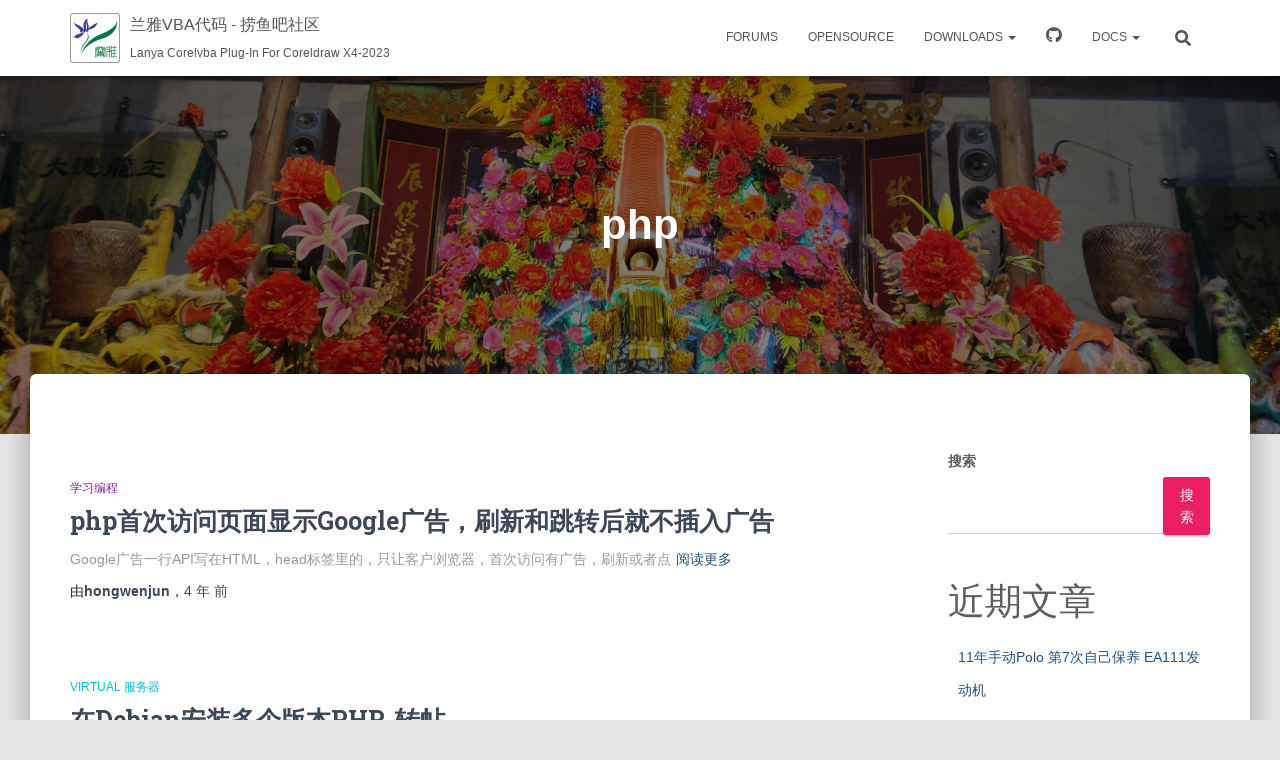

--- FILE ---
content_type: text/html; charset=UTF-8
request_url: https://lyvba.com/index.php/tag/php/
body_size: 15132
content:
<!DOCTYPE html>
<html lang="zh-Hans">

<head>
	<meta charset='UTF-8'>
	<meta name="viewport" content="width=device-width, initial-scale=1">
	<link rel="profile" href="https://gmpg.org/xfn/11">
		<title>php &#8211; 兰雅VBA代码 &#8211; 捞鱼吧社区</title>
<meta name='robots' content='max-image-preview:large' />
<link rel='dns-prefetch' href='//fonts.googleapis.com' />
<link rel="alternate" type="application/rss+xml" title="兰雅VBA代码 - 捞鱼吧社区 &raquo; Feed" href="https://lyvba.com/index.php/feed/" />
<link rel="alternate" type="application/rss+xml" title="兰雅VBA代码 - 捞鱼吧社区 &raquo; 评论 Feed" href="https://lyvba.com/index.php/comments/feed/" />
<link rel="alternate" type="application/rss+xml" title="兰雅VBA代码 - 捞鱼吧社区 &raquo; php 标签 Feed" href="https://lyvba.com/index.php/tag/php/feed/" />
<style id='wp-img-auto-sizes-contain-inline-css' type='text/css'>
img:is([sizes=auto i],[sizes^="auto," i]){contain-intrinsic-size:3000px 1500px}
/*# sourceURL=wp-img-auto-sizes-contain-inline-css */
</style>
<style id='wp-emoji-styles-inline-css' type='text/css'>

	img.wp-smiley, img.emoji {
		display: inline !important;
		border: none !important;
		box-shadow: none !important;
		height: 1em !important;
		width: 1em !important;
		margin: 0 0.07em !important;
		vertical-align: -0.1em !important;
		background: none !important;
		padding: 0 !important;
	}
/*# sourceURL=wp-emoji-styles-inline-css */
</style>
<link rel='stylesheet' id='wp-block-library-css' href='https://lyvba.com/wp-includes/css/dist/block-library/style.min.css?ver=6.9' type='text/css' media='all' />
<style id='wp-block-categories-inline-css' type='text/css'>
.wp-block-categories{box-sizing:border-box}.wp-block-categories.alignleft{margin-right:2em}.wp-block-categories.alignright{margin-left:2em}.wp-block-categories.wp-block-categories-dropdown.aligncenter{text-align:center}.wp-block-categories .wp-block-categories__label{display:block;width:100%}
/*# sourceURL=https://lyvba.com/wp-includes/blocks/categories/style.min.css */
</style>
<style id='wp-block-heading-inline-css' type='text/css'>
h1:where(.wp-block-heading).has-background,h2:where(.wp-block-heading).has-background,h3:where(.wp-block-heading).has-background,h4:where(.wp-block-heading).has-background,h5:where(.wp-block-heading).has-background,h6:where(.wp-block-heading).has-background{padding:1.25em 2.375em}h1.has-text-align-left[style*=writing-mode]:where([style*=vertical-lr]),h1.has-text-align-right[style*=writing-mode]:where([style*=vertical-rl]),h2.has-text-align-left[style*=writing-mode]:where([style*=vertical-lr]),h2.has-text-align-right[style*=writing-mode]:where([style*=vertical-rl]),h3.has-text-align-left[style*=writing-mode]:where([style*=vertical-lr]),h3.has-text-align-right[style*=writing-mode]:where([style*=vertical-rl]),h4.has-text-align-left[style*=writing-mode]:where([style*=vertical-lr]),h4.has-text-align-right[style*=writing-mode]:where([style*=vertical-rl]),h5.has-text-align-left[style*=writing-mode]:where([style*=vertical-lr]),h5.has-text-align-right[style*=writing-mode]:where([style*=vertical-rl]),h6.has-text-align-left[style*=writing-mode]:where([style*=vertical-lr]),h6.has-text-align-right[style*=writing-mode]:where([style*=vertical-rl]){rotate:180deg}
/*# sourceURL=https://lyvba.com/wp-includes/blocks/heading/style.min.css */
</style>
<style id='wp-block-latest-comments-inline-css' type='text/css'>
ol.wp-block-latest-comments{box-sizing:border-box;margin-left:0}:where(.wp-block-latest-comments:not([style*=line-height] .wp-block-latest-comments__comment)){line-height:1.1}:where(.wp-block-latest-comments:not([style*=line-height] .wp-block-latest-comments__comment-excerpt p)){line-height:1.8}.has-dates :where(.wp-block-latest-comments:not([style*=line-height])),.has-excerpts :where(.wp-block-latest-comments:not([style*=line-height])){line-height:1.5}.wp-block-latest-comments .wp-block-latest-comments{padding-left:0}.wp-block-latest-comments__comment{list-style:none;margin-bottom:1em}.has-avatars .wp-block-latest-comments__comment{list-style:none;min-height:2.25em}.has-avatars .wp-block-latest-comments__comment .wp-block-latest-comments__comment-excerpt,.has-avatars .wp-block-latest-comments__comment .wp-block-latest-comments__comment-meta{margin-left:3.25em}.wp-block-latest-comments__comment-excerpt p{font-size:.875em;margin:.36em 0 1.4em}.wp-block-latest-comments__comment-date{display:block;font-size:.75em}.wp-block-latest-comments .avatar,.wp-block-latest-comments__comment-avatar{border-radius:1.5em;display:block;float:left;height:2.5em;margin-right:.75em;width:2.5em}.wp-block-latest-comments[class*=-font-size] a,.wp-block-latest-comments[style*=font-size] a{font-size:inherit}
/*# sourceURL=https://lyvba.com/wp-includes/blocks/latest-comments/style.min.css */
</style>
<style id='wp-block-latest-posts-inline-css' type='text/css'>
.wp-block-latest-posts{box-sizing:border-box}.wp-block-latest-posts.alignleft{margin-right:2em}.wp-block-latest-posts.alignright{margin-left:2em}.wp-block-latest-posts.wp-block-latest-posts__list{list-style:none}.wp-block-latest-posts.wp-block-latest-posts__list li{clear:both;overflow-wrap:break-word}.wp-block-latest-posts.is-grid{display:flex;flex-wrap:wrap}.wp-block-latest-posts.is-grid li{margin:0 1.25em 1.25em 0;width:100%}@media (min-width:600px){.wp-block-latest-posts.columns-2 li{width:calc(50% - .625em)}.wp-block-latest-posts.columns-2 li:nth-child(2n){margin-right:0}.wp-block-latest-posts.columns-3 li{width:calc(33.33333% - .83333em)}.wp-block-latest-posts.columns-3 li:nth-child(3n){margin-right:0}.wp-block-latest-posts.columns-4 li{width:calc(25% - .9375em)}.wp-block-latest-posts.columns-4 li:nth-child(4n){margin-right:0}.wp-block-latest-posts.columns-5 li{width:calc(20% - 1em)}.wp-block-latest-posts.columns-5 li:nth-child(5n){margin-right:0}.wp-block-latest-posts.columns-6 li{width:calc(16.66667% - 1.04167em)}.wp-block-latest-posts.columns-6 li:nth-child(6n){margin-right:0}}:root :where(.wp-block-latest-posts.is-grid){padding:0}:root :where(.wp-block-latest-posts.wp-block-latest-posts__list){padding-left:0}.wp-block-latest-posts__post-author,.wp-block-latest-posts__post-date{display:block;font-size:.8125em}.wp-block-latest-posts__post-excerpt,.wp-block-latest-posts__post-full-content{margin-bottom:1em;margin-top:.5em}.wp-block-latest-posts__featured-image a{display:inline-block}.wp-block-latest-posts__featured-image img{height:auto;max-width:100%;width:auto}.wp-block-latest-posts__featured-image.alignleft{float:left;margin-right:1em}.wp-block-latest-posts__featured-image.alignright{float:right;margin-left:1em}.wp-block-latest-posts__featured-image.aligncenter{margin-bottom:1em;text-align:center}
/*# sourceURL=https://lyvba.com/wp-includes/blocks/latest-posts/style.min.css */
</style>
<style id='wp-block-search-inline-css' type='text/css'>
.wp-block-search__button{margin-left:10px;word-break:normal}.wp-block-search__button.has-icon{line-height:0}.wp-block-search__button svg{height:1.25em;min-height:24px;min-width:24px;width:1.25em;fill:currentColor;vertical-align:text-bottom}:where(.wp-block-search__button){border:1px solid #ccc;padding:6px 10px}.wp-block-search__inside-wrapper{display:flex;flex:auto;flex-wrap:nowrap;max-width:100%}.wp-block-search__label{width:100%}.wp-block-search.wp-block-search__button-only .wp-block-search__button{box-sizing:border-box;display:flex;flex-shrink:0;justify-content:center;margin-left:0;max-width:100%}.wp-block-search.wp-block-search__button-only .wp-block-search__inside-wrapper{min-width:0!important;transition-property:width}.wp-block-search.wp-block-search__button-only .wp-block-search__input{flex-basis:100%;transition-duration:.3s}.wp-block-search.wp-block-search__button-only.wp-block-search__searchfield-hidden,.wp-block-search.wp-block-search__button-only.wp-block-search__searchfield-hidden .wp-block-search__inside-wrapper{overflow:hidden}.wp-block-search.wp-block-search__button-only.wp-block-search__searchfield-hidden .wp-block-search__input{border-left-width:0!important;border-right-width:0!important;flex-basis:0;flex-grow:0;margin:0;min-width:0!important;padding-left:0!important;padding-right:0!important;width:0!important}:where(.wp-block-search__input){appearance:none;border:1px solid #949494;flex-grow:1;font-family:inherit;font-size:inherit;font-style:inherit;font-weight:inherit;letter-spacing:inherit;line-height:inherit;margin-left:0;margin-right:0;min-width:3rem;padding:8px;text-decoration:unset!important;text-transform:inherit}:where(.wp-block-search__button-inside .wp-block-search__inside-wrapper){background-color:#fff;border:1px solid #949494;box-sizing:border-box;padding:4px}:where(.wp-block-search__button-inside .wp-block-search__inside-wrapper) .wp-block-search__input{border:none;border-radius:0;padding:0 4px}:where(.wp-block-search__button-inside .wp-block-search__inside-wrapper) .wp-block-search__input:focus{outline:none}:where(.wp-block-search__button-inside .wp-block-search__inside-wrapper) :where(.wp-block-search__button){padding:4px 8px}.wp-block-search.aligncenter .wp-block-search__inside-wrapper{margin:auto}.wp-block[data-align=right] .wp-block-search.wp-block-search__button-only .wp-block-search__inside-wrapper{float:right}
/*# sourceURL=https://lyvba.com/wp-includes/blocks/search/style.min.css */
</style>
<style id='wp-block-tag-cloud-inline-css' type='text/css'>
.wp-block-tag-cloud{box-sizing:border-box}.wp-block-tag-cloud.aligncenter{justify-content:center;text-align:center}.wp-block-tag-cloud a{display:inline-block;margin-right:5px}.wp-block-tag-cloud span{display:inline-block;margin-left:5px;text-decoration:none}:root :where(.wp-block-tag-cloud.is-style-outline){display:flex;flex-wrap:wrap;gap:1ch}:root :where(.wp-block-tag-cloud.is-style-outline a){border:1px solid;font-size:unset!important;margin-right:0;padding:1ch 2ch;text-decoration:none!important}
/*# sourceURL=https://lyvba.com/wp-includes/blocks/tag-cloud/style.min.css */
</style>
<style id='wp-block-group-inline-css' type='text/css'>
.wp-block-group{box-sizing:border-box}:where(.wp-block-group.wp-block-group-is-layout-constrained){position:relative}
/*# sourceURL=https://lyvba.com/wp-includes/blocks/group/style.min.css */
</style>
<style id='global-styles-inline-css' type='text/css'>
:root{--wp--preset--aspect-ratio--square: 1;--wp--preset--aspect-ratio--4-3: 4/3;--wp--preset--aspect-ratio--3-4: 3/4;--wp--preset--aspect-ratio--3-2: 3/2;--wp--preset--aspect-ratio--2-3: 2/3;--wp--preset--aspect-ratio--16-9: 16/9;--wp--preset--aspect-ratio--9-16: 9/16;--wp--preset--color--black: #000000;--wp--preset--color--cyan-bluish-gray: #abb8c3;--wp--preset--color--white: #ffffff;--wp--preset--color--pale-pink: #f78da7;--wp--preset--color--vivid-red: #cf2e2e;--wp--preset--color--luminous-vivid-orange: #ff6900;--wp--preset--color--luminous-vivid-amber: #fcb900;--wp--preset--color--light-green-cyan: #7bdcb5;--wp--preset--color--vivid-green-cyan: #00d084;--wp--preset--color--pale-cyan-blue: #8ed1fc;--wp--preset--color--vivid-cyan-blue: #0693e3;--wp--preset--color--vivid-purple: #9b51e0;--wp--preset--color--accent: #e91e63;--wp--preset--color--background-color: #E5E5E5;--wp--preset--color--header-gradient: #a81d84;--wp--preset--gradient--vivid-cyan-blue-to-vivid-purple: linear-gradient(135deg,rgb(6,147,227) 0%,rgb(155,81,224) 100%);--wp--preset--gradient--light-green-cyan-to-vivid-green-cyan: linear-gradient(135deg,rgb(122,220,180) 0%,rgb(0,208,130) 100%);--wp--preset--gradient--luminous-vivid-amber-to-luminous-vivid-orange: linear-gradient(135deg,rgb(252,185,0) 0%,rgb(255,105,0) 100%);--wp--preset--gradient--luminous-vivid-orange-to-vivid-red: linear-gradient(135deg,rgb(255,105,0) 0%,rgb(207,46,46) 100%);--wp--preset--gradient--very-light-gray-to-cyan-bluish-gray: linear-gradient(135deg,rgb(238,238,238) 0%,rgb(169,184,195) 100%);--wp--preset--gradient--cool-to-warm-spectrum: linear-gradient(135deg,rgb(74,234,220) 0%,rgb(151,120,209) 20%,rgb(207,42,186) 40%,rgb(238,44,130) 60%,rgb(251,105,98) 80%,rgb(254,248,76) 100%);--wp--preset--gradient--blush-light-purple: linear-gradient(135deg,rgb(255,206,236) 0%,rgb(152,150,240) 100%);--wp--preset--gradient--blush-bordeaux: linear-gradient(135deg,rgb(254,205,165) 0%,rgb(254,45,45) 50%,rgb(107,0,62) 100%);--wp--preset--gradient--luminous-dusk: linear-gradient(135deg,rgb(255,203,112) 0%,rgb(199,81,192) 50%,rgb(65,88,208) 100%);--wp--preset--gradient--pale-ocean: linear-gradient(135deg,rgb(255,245,203) 0%,rgb(182,227,212) 50%,rgb(51,167,181) 100%);--wp--preset--gradient--electric-grass: linear-gradient(135deg,rgb(202,248,128) 0%,rgb(113,206,126) 100%);--wp--preset--gradient--midnight: linear-gradient(135deg,rgb(2,3,129) 0%,rgb(40,116,252) 100%);--wp--preset--font-size--small: 13px;--wp--preset--font-size--medium: 20px;--wp--preset--font-size--large: 36px;--wp--preset--font-size--x-large: 42px;--wp--preset--spacing--20: 0.44rem;--wp--preset--spacing--30: 0.67rem;--wp--preset--spacing--40: 1rem;--wp--preset--spacing--50: 1.5rem;--wp--preset--spacing--60: 2.25rem;--wp--preset--spacing--70: 3.38rem;--wp--preset--spacing--80: 5.06rem;--wp--preset--shadow--natural: 6px 6px 9px rgba(0, 0, 0, 0.2);--wp--preset--shadow--deep: 12px 12px 50px rgba(0, 0, 0, 0.4);--wp--preset--shadow--sharp: 6px 6px 0px rgba(0, 0, 0, 0.2);--wp--preset--shadow--outlined: 6px 6px 0px -3px rgb(255, 255, 255), 6px 6px rgb(0, 0, 0);--wp--preset--shadow--crisp: 6px 6px 0px rgb(0, 0, 0);}:root :where(.is-layout-flow) > :first-child{margin-block-start: 0;}:root :where(.is-layout-flow) > :last-child{margin-block-end: 0;}:root :where(.is-layout-flow) > *{margin-block-start: 24px;margin-block-end: 0;}:root :where(.is-layout-constrained) > :first-child{margin-block-start: 0;}:root :where(.is-layout-constrained) > :last-child{margin-block-end: 0;}:root :where(.is-layout-constrained) > *{margin-block-start: 24px;margin-block-end: 0;}:root :where(.is-layout-flex){gap: 24px;}:root :where(.is-layout-grid){gap: 24px;}body .is-layout-flex{display: flex;}.is-layout-flex{flex-wrap: wrap;align-items: center;}.is-layout-flex > :is(*, div){margin: 0;}body .is-layout-grid{display: grid;}.is-layout-grid > :is(*, div){margin: 0;}.has-black-color{color: var(--wp--preset--color--black) !important;}.has-cyan-bluish-gray-color{color: var(--wp--preset--color--cyan-bluish-gray) !important;}.has-white-color{color: var(--wp--preset--color--white) !important;}.has-pale-pink-color{color: var(--wp--preset--color--pale-pink) !important;}.has-vivid-red-color{color: var(--wp--preset--color--vivid-red) !important;}.has-luminous-vivid-orange-color{color: var(--wp--preset--color--luminous-vivid-orange) !important;}.has-luminous-vivid-amber-color{color: var(--wp--preset--color--luminous-vivid-amber) !important;}.has-light-green-cyan-color{color: var(--wp--preset--color--light-green-cyan) !important;}.has-vivid-green-cyan-color{color: var(--wp--preset--color--vivid-green-cyan) !important;}.has-pale-cyan-blue-color{color: var(--wp--preset--color--pale-cyan-blue) !important;}.has-vivid-cyan-blue-color{color: var(--wp--preset--color--vivid-cyan-blue) !important;}.has-vivid-purple-color{color: var(--wp--preset--color--vivid-purple) !important;}.has-accent-color{color: var(--wp--preset--color--accent) !important;}.has-background-color-color{color: var(--wp--preset--color--background-color) !important;}.has-header-gradient-color{color: var(--wp--preset--color--header-gradient) !important;}.has-black-background-color{background-color: var(--wp--preset--color--black) !important;}.has-cyan-bluish-gray-background-color{background-color: var(--wp--preset--color--cyan-bluish-gray) !important;}.has-white-background-color{background-color: var(--wp--preset--color--white) !important;}.has-pale-pink-background-color{background-color: var(--wp--preset--color--pale-pink) !important;}.has-vivid-red-background-color{background-color: var(--wp--preset--color--vivid-red) !important;}.has-luminous-vivid-orange-background-color{background-color: var(--wp--preset--color--luminous-vivid-orange) !important;}.has-luminous-vivid-amber-background-color{background-color: var(--wp--preset--color--luminous-vivid-amber) !important;}.has-light-green-cyan-background-color{background-color: var(--wp--preset--color--light-green-cyan) !important;}.has-vivid-green-cyan-background-color{background-color: var(--wp--preset--color--vivid-green-cyan) !important;}.has-pale-cyan-blue-background-color{background-color: var(--wp--preset--color--pale-cyan-blue) !important;}.has-vivid-cyan-blue-background-color{background-color: var(--wp--preset--color--vivid-cyan-blue) !important;}.has-vivid-purple-background-color{background-color: var(--wp--preset--color--vivid-purple) !important;}.has-accent-background-color{background-color: var(--wp--preset--color--accent) !important;}.has-background-color-background-color{background-color: var(--wp--preset--color--background-color) !important;}.has-header-gradient-background-color{background-color: var(--wp--preset--color--header-gradient) !important;}.has-black-border-color{border-color: var(--wp--preset--color--black) !important;}.has-cyan-bluish-gray-border-color{border-color: var(--wp--preset--color--cyan-bluish-gray) !important;}.has-white-border-color{border-color: var(--wp--preset--color--white) !important;}.has-pale-pink-border-color{border-color: var(--wp--preset--color--pale-pink) !important;}.has-vivid-red-border-color{border-color: var(--wp--preset--color--vivid-red) !important;}.has-luminous-vivid-orange-border-color{border-color: var(--wp--preset--color--luminous-vivid-orange) !important;}.has-luminous-vivid-amber-border-color{border-color: var(--wp--preset--color--luminous-vivid-amber) !important;}.has-light-green-cyan-border-color{border-color: var(--wp--preset--color--light-green-cyan) !important;}.has-vivid-green-cyan-border-color{border-color: var(--wp--preset--color--vivid-green-cyan) !important;}.has-pale-cyan-blue-border-color{border-color: var(--wp--preset--color--pale-cyan-blue) !important;}.has-vivid-cyan-blue-border-color{border-color: var(--wp--preset--color--vivid-cyan-blue) !important;}.has-vivid-purple-border-color{border-color: var(--wp--preset--color--vivid-purple) !important;}.has-accent-border-color{border-color: var(--wp--preset--color--accent) !important;}.has-background-color-border-color{border-color: var(--wp--preset--color--background-color) !important;}.has-header-gradient-border-color{border-color: var(--wp--preset--color--header-gradient) !important;}.has-vivid-cyan-blue-to-vivid-purple-gradient-background{background: var(--wp--preset--gradient--vivid-cyan-blue-to-vivid-purple) !important;}.has-light-green-cyan-to-vivid-green-cyan-gradient-background{background: var(--wp--preset--gradient--light-green-cyan-to-vivid-green-cyan) !important;}.has-luminous-vivid-amber-to-luminous-vivid-orange-gradient-background{background: var(--wp--preset--gradient--luminous-vivid-amber-to-luminous-vivid-orange) !important;}.has-luminous-vivid-orange-to-vivid-red-gradient-background{background: var(--wp--preset--gradient--luminous-vivid-orange-to-vivid-red) !important;}.has-very-light-gray-to-cyan-bluish-gray-gradient-background{background: var(--wp--preset--gradient--very-light-gray-to-cyan-bluish-gray) !important;}.has-cool-to-warm-spectrum-gradient-background{background: var(--wp--preset--gradient--cool-to-warm-spectrum) !important;}.has-blush-light-purple-gradient-background{background: var(--wp--preset--gradient--blush-light-purple) !important;}.has-blush-bordeaux-gradient-background{background: var(--wp--preset--gradient--blush-bordeaux) !important;}.has-luminous-dusk-gradient-background{background: var(--wp--preset--gradient--luminous-dusk) !important;}.has-pale-ocean-gradient-background{background: var(--wp--preset--gradient--pale-ocean) !important;}.has-electric-grass-gradient-background{background: var(--wp--preset--gradient--electric-grass) !important;}.has-midnight-gradient-background{background: var(--wp--preset--gradient--midnight) !important;}.has-small-font-size{font-size: var(--wp--preset--font-size--small) !important;}.has-medium-font-size{font-size: var(--wp--preset--font-size--medium) !important;}.has-large-font-size{font-size: var(--wp--preset--font-size--large) !important;}.has-x-large-font-size{font-size: var(--wp--preset--font-size--x-large) !important;}
/*# sourceURL=global-styles-inline-css */
</style>

<style id='classic-theme-styles-inline-css' type='text/css'>
/*! This file is auto-generated */
.wp-block-button__link{color:#fff;background-color:#32373c;border-radius:9999px;box-shadow:none;text-decoration:none;padding:calc(.667em + 2px) calc(1.333em + 2px);font-size:1.125em}.wp-block-file__button{background:#32373c;color:#fff;text-decoration:none}
/*# sourceURL=/wp-includes/css/classic-themes.min.css */
</style>
<link rel='stylesheet' id='hestia-clients-bar-css' href='https://lyvba.com/wp-content/plugins/themeisle-companion/obfx_modules/companion-legacy/assets/css/hestia/clients-bar.css?ver=3.0.3' type='text/css' media='all' />
<style id='md-style-inline-css' type='text/css'>
 
/*# sourceURL=md-style-inline-css */
</style>
<link rel='stylesheet' id='bootstrap-css' href='https://lyvba.com/wp-content/themes/hestia/assets/bootstrap/css/bootstrap.min.css?ver=1.0.2' type='text/css' media='all' />
<link rel='stylesheet' id='hestia-font-sizes-css' href='https://lyvba.com/wp-content/themes/hestia/assets/css/font-sizes.min.css?ver=3.3.3' type='text/css' media='all' />
<link rel='stylesheet' id='hestia_style-css' href='https://lyvba.com/wp-content/themes/hestia/style.min.css?ver=3.3.3' type='text/css' media='all' />
<style id='hestia_style-inline-css' type='text/css'>
.navbar .navbar-nav li a[href*="facebook.com"]{font-size:0}.navbar .navbar-nav li a[href*="facebook.com"]:before{content:"\f39e"}.navbar .navbar-nav li a[href*="facebook.com"]:hover:before{color:#3b5998}.navbar .navbar-nav li a[href*="twitter.com"]{font-size:0}.navbar .navbar-nav li a[href*="twitter.com"]:before{content:"\f099"}.navbar .navbar-nav li a[href*="twitter.com"]:hover:before{color:#000}.navbar .navbar-nav li a[href*="pinterest.com"]{font-size:0}.navbar .navbar-nav li a[href*="pinterest.com"]:before{content:"\f231"}.navbar .navbar-nav li a[href*="pinterest.com"]:hover:before{color:#cc2127}.navbar .navbar-nav li a[href*="google.com"]{font-size:0}.navbar .navbar-nav li a[href*="google.com"]:before{content:"\f1a0"}.navbar .navbar-nav li a[href*="google.com"]:hover:before{color:#dd4b39}.navbar .navbar-nav li a[href*="linkedin.com"]{font-size:0}.navbar .navbar-nav li a[href*="linkedin.com"]:before{content:"\f0e1"}.navbar .navbar-nav li a[href*="linkedin.com"]:hover:before{color:#0976b4}.navbar .navbar-nav li a[href*="dribbble.com"]{font-size:0}.navbar .navbar-nav li a[href*="dribbble.com"]:before{content:"\f17d"}.navbar .navbar-nav li a[href*="dribbble.com"]:hover:before{color:#ea4c89}.navbar .navbar-nav li a[href*="github.com"]{font-size:0}.navbar .navbar-nav li a[href*="github.com"]:before{content:"\f09b"}.navbar .navbar-nav li a[href*="github.com"]:hover:before{color:#000}.navbar .navbar-nav li a[href*="youtube.com"]{font-size:0}.navbar .navbar-nav li a[href*="youtube.com"]:before{content:"\f167"}.navbar .navbar-nav li a[href*="youtube.com"]:hover:before{color:#e52d27}.navbar .navbar-nav li a[href*="instagram.com"]{font-size:0}.navbar .navbar-nav li a[href*="instagram.com"]:before{content:"\f16d"}.navbar .navbar-nav li a[href*="instagram.com"]:hover:before{color:#125688}.navbar .navbar-nav li a[href*="reddit.com"]{font-size:0}.navbar .navbar-nav li a[href*="reddit.com"]:before{content:"\f281"}.navbar .navbar-nav li a[href*="reddit.com"]:hover:before{color:#ff4500}.navbar .navbar-nav li a[href*="tumblr.com"]{font-size:0}.navbar .navbar-nav li a[href*="tumblr.com"]:before{content:"\f173"}.navbar .navbar-nav li a[href*="tumblr.com"]:hover:before{color:#35465c}.navbar .navbar-nav li a[href*="behance.com"]{font-size:0}.navbar .navbar-nav li a[href*="behance.com"]:before{content:"\f1b4"}.navbar .navbar-nav li a[href*="behance.com"]:hover:before{color:#1769ff}.navbar .navbar-nav li a[href*="snapchat.com"]{font-size:0}.navbar .navbar-nav li a[href*="snapchat.com"]:before{content:"\f2ab"}.navbar .navbar-nav li a[href*="snapchat.com"]:hover:before{color:#fffc00}.navbar .navbar-nav li a[href*="deviantart.com"]{font-size:0}.navbar .navbar-nav li a[href*="deviantart.com"]:before{content:"\f1bd"}.navbar .navbar-nav li a[href*="deviantart.com"]:hover:before{color:#05cc47}.navbar .navbar-nav li a[href*="vimeo.com"]{font-size:0}.navbar .navbar-nav li a[href*="vimeo.com"]:before{content:"\f27d"}.navbar .navbar-nav li a[href*="vimeo.com"]:hover:before{color:#1ab7ea}.navbar .navbar-nav li a:is( [href*="://x.com"],[href*="://www.x.com"]){font-size:0}.navbar .navbar-nav li a:is( [href*="://x.com"],[href*="://www.x.com"]):before{content:"\e61b"}.navbar .navbar-nav li a:is( [href*="://x.com"],[href*="://www.x.com"]):hover:before{color:#000}
.hestia-top-bar,.hestia-top-bar .widget.widget_shopping_cart .cart_list{background-color:#363537}.hestia-top-bar .widget .label-floating input[type=search]:-webkit-autofill{-webkit-box-shadow:inset 0 0 0 9999px #363537}.hestia-top-bar,.hestia-top-bar .widget .label-floating input[type=search],.hestia-top-bar .widget.widget_search form.form-group:before,.hestia-top-bar .widget.widget_product_search form.form-group:before,.hestia-top-bar .widget.widget_shopping_cart:before{color:#fff}.hestia-top-bar .widget .label-floating input[type=search]{-webkit-text-fill-color:#fff !important}.hestia-top-bar div.widget.widget_shopping_cart:before,.hestia-top-bar .widget.widget_product_search form.form-group:before,.hestia-top-bar .widget.widget_search form.form-group:before{background-color:#fff}.hestia-top-bar a,.hestia-top-bar .top-bar-nav li a{color:#fff}.hestia-top-bar ul li a[href*="mailto:"]:before,.hestia-top-bar ul li a[href*="tel:"]:before{background-color:#fff}.hestia-top-bar a:hover,.hestia-top-bar .top-bar-nav li a:hover{color:#eee}.hestia-top-bar ul li:hover a[href*="mailto:"]:before,.hestia-top-bar ul li:hover a[href*="tel:"]:before{background-color:#eee}
footer.footer.footer-black{background:#323437}footer.footer.footer-black.footer-big{color:#fff}footer.footer.footer-black a{color:#fff}footer.footer.footer-black hr{border-color:#5e5e5e}.footer-big p,.widget,.widget code,.widget pre{color:#5e5e5e}
:root{--hestia-primary-color:#e91e63}a,.navbar .dropdown-menu li:hover>a,.navbar .dropdown-menu li:focus>a,.navbar .dropdown-menu li:active>a,.navbar .navbar-nav>li .dropdown-menu li:hover>a,body:not(.home) .navbar-default .navbar-nav>.active:not(.btn)>a,body:not(.home) .navbar-default .navbar-nav>.active:not(.btn)>a:hover,body:not(.home) .navbar-default .navbar-nav>.active:not(.btn)>a:focus,a:hover,.card-blog a.moretag:hover,.card-blog a.more-link:hover,.widget a:hover,.has-text-color.has-accent-color,p.has-text-color a{color:#e91e63}.svg-text-color{fill:#e91e63}.pagination span.current,.pagination span.current:focus,.pagination span.current:hover{border-color:#e91e63}button,button:hover,.woocommerce .track_order button[type="submit"],.woocommerce .track_order button[type="submit"]:hover,div.wpforms-container .wpforms-form button[type=submit].wpforms-submit,div.wpforms-container .wpforms-form button[type=submit].wpforms-submit:hover,input[type="button"],input[type="button"]:hover,input[type="submit"],input[type="submit"]:hover,input#searchsubmit,.pagination span.current,.pagination span.current:focus,.pagination span.current:hover,.btn.btn-primary,.btn.btn-primary:link,.btn.btn-primary:hover,.btn.btn-primary:focus,.btn.btn-primary:active,.btn.btn-primary.active,.btn.btn-primary.active:focus,.btn.btn-primary.active:hover,.btn.btn-primary:active:hover,.btn.btn-primary:active:focus,.btn.btn-primary:active:hover,.hestia-sidebar-open.btn.btn-rose,.hestia-sidebar-close.btn.btn-rose,.hestia-sidebar-open.btn.btn-rose:hover,.hestia-sidebar-close.btn.btn-rose:hover,.hestia-sidebar-open.btn.btn-rose:focus,.hestia-sidebar-close.btn.btn-rose:focus,.label.label-primary,.hestia-work .portfolio-item:nth-child(6n+1) .label,.nav-cart .nav-cart-content .widget .buttons .button,.has-accent-background-color[class*="has-background"]{background-color:#e91e63}@media(max-width:768px){.navbar-default .navbar-nav>li>a:hover,.navbar-default .navbar-nav>li>a:focus,.navbar .navbar-nav .dropdown .dropdown-menu li a:hover,.navbar .navbar-nav .dropdown .dropdown-menu li a:focus,.navbar button.navbar-toggle:hover,.navbar .navbar-nav li:hover>a i{color:#e91e63}}body:not(.woocommerce-page) button:not([class^="fl-"]):not(.hestia-scroll-to-top):not(.navbar-toggle):not(.close),body:not(.woocommerce-page) .button:not([class^="fl-"]):not(hestia-scroll-to-top):not(.navbar-toggle):not(.add_to_cart_button):not(.product_type_grouped):not(.product_type_external),div.wpforms-container .wpforms-form button[type=submit].wpforms-submit,input[type="submit"],input[type="button"],.btn.btn-primary,.widget_product_search button[type="submit"],.hestia-sidebar-open.btn.btn-rose,.hestia-sidebar-close.btn.btn-rose,.everest-forms button[type=submit].everest-forms-submit-button{-webkit-box-shadow:0 2px 2px 0 rgba(233,30,99,0.14),0 3px 1px -2px rgba(233,30,99,0.2),0 1px 5px 0 rgba(233,30,99,0.12);box-shadow:0 2px 2px 0 rgba(233,30,99,0.14),0 3px 1px -2px rgba(233,30,99,0.2),0 1px 5px 0 rgba(233,30,99,0.12)}.card .header-primary,.card .content-primary,.everest-forms button[type=submit].everest-forms-submit-button{background:#e91e63}body:not(.woocommerce-page) .button:not([class^="fl-"]):not(.hestia-scroll-to-top):not(.navbar-toggle):not(.add_to_cart_button):hover,body:not(.woocommerce-page) button:not([class^="fl-"]):not(.hestia-scroll-to-top):not(.navbar-toggle):not(.close):hover,div.wpforms-container .wpforms-form button[type=submit].wpforms-submit:hover,input[type="submit"]:hover,input[type="button"]:hover,input#searchsubmit:hover,.widget_product_search button[type="submit"]:hover,.pagination span.current,.btn.btn-primary:hover,.btn.btn-primary:focus,.btn.btn-primary:active,.btn.btn-primary.active,.btn.btn-primary:active:focus,.btn.btn-primary:active:hover,.hestia-sidebar-open.btn.btn-rose:hover,.hestia-sidebar-close.btn.btn-rose:hover,.pagination span.current:hover,.everest-forms button[type=submit].everest-forms-submit-button:hover,.everest-forms button[type=submit].everest-forms-submit-button:focus,.everest-forms button[type=submit].everest-forms-submit-button:active{-webkit-box-shadow:0 14px 26px -12px rgba(233,30,99,0.42),0 4px 23px 0 rgba(0,0,0,0.12),0 8px 10px -5px rgba(233,30,99,0.2);box-shadow:0 14px 26px -12px rgba(233,30,99,0.42),0 4px 23px 0 rgba(0,0,0,0.12),0 8px 10px -5px rgba(233,30,99,0.2);color:#fff}.form-group.is-focused .form-control{background-image:-webkit-gradient(linear,left top,left bottom,from(#e91e63),to(#e91e63)),-webkit-gradient(linear,left top,left bottom,from(#d2d2d2),to(#d2d2d2));background-image:-webkit-linear-gradient(linear,left top,left bottom,from(#e91e63),to(#e91e63)),-webkit-linear-gradient(linear,left top,left bottom,from(#d2d2d2),to(#d2d2d2));background-image:linear-gradient(linear,left top,left bottom,from(#e91e63),to(#e91e63)),linear-gradient(linear,left top,left bottom,from(#d2d2d2),to(#d2d2d2))}.navbar:not(.navbar-transparent) li:not(.btn):hover>a,.navbar li.on-section:not(.btn)>a,.navbar.full-screen-menu.navbar-transparent li:not(.btn):hover>a,.navbar.full-screen-menu .navbar-toggle:hover,.navbar:not(.navbar-transparent) .nav-cart:hover,.navbar:not(.navbar-transparent) .hestia-toggle-search:hover{color:#e91e63}.header-filter-gradient{background:linear-gradient(45deg,rgba(168,29,132,1) 0,rgb(234,57,111) 100%)}.has-text-color.has-header-gradient-color{color:#a81d84}.has-header-gradient-background-color[class*="has-background"]{background-color:#a81d84}.has-text-color.has-background-color-color{color:#E5E5E5}.has-background-color-background-color[class*="has-background"]{background-color:#E5E5E5}
.btn.btn-primary:not(.colored-button):not(.btn-left):not(.btn-right):not(.btn-just-icon):not(.menu-item),input[type="submit"]:not(.search-submit),body:not(.woocommerce-account) .woocommerce .button.woocommerce-Button,.woocommerce .product button.button,.woocommerce .product button.button.alt,.woocommerce .product #respond input#submit,.woocommerce-cart .blog-post .woocommerce .cart-collaterals .cart_totals .checkout-button,.woocommerce-checkout #payment #place_order,.woocommerce-account.woocommerce-page button.button,.woocommerce .track_order button[type="submit"],.nav-cart .nav-cart-content .widget .buttons .button,.woocommerce a.button.wc-backward,body.woocommerce .wccm-catalog-item a.button,body.woocommerce a.wccm-button.button,form.woocommerce-form-coupon button.button,div.wpforms-container .wpforms-form button[type=submit].wpforms-submit,div.woocommerce a.button.alt,div.woocommerce table.my_account_orders .button,.btn.colored-button,.btn.btn-left,.btn.btn-right,.btn:not(.colored-button):not(.btn-left):not(.btn-right):not(.btn-just-icon):not(.menu-item):not(.hestia-sidebar-open):not(.hestia-sidebar-close){padding-top:15px;padding-bottom:15px;padding-left:33px;padding-right:33px}
:root{--hestia-button-border-radius:3px}.btn.btn-primary:not(.colored-button):not(.btn-left):not(.btn-right):not(.btn-just-icon):not(.menu-item),input[type="submit"]:not(.search-submit),body:not(.woocommerce-account) .woocommerce .button.woocommerce-Button,.woocommerce .product button.button,.woocommerce .product button.button.alt,.woocommerce .product #respond input#submit,.woocommerce-cart .blog-post .woocommerce .cart-collaterals .cart_totals .checkout-button,.woocommerce-checkout #payment #place_order,.woocommerce-account.woocommerce-page button.button,.woocommerce .track_order button[type="submit"],.nav-cart .nav-cart-content .widget .buttons .button,.woocommerce a.button.wc-backward,body.woocommerce .wccm-catalog-item a.button,body.woocommerce a.wccm-button.button,form.woocommerce-form-coupon button.button,div.wpforms-container .wpforms-form button[type=submit].wpforms-submit,div.woocommerce a.button.alt,div.woocommerce table.my_account_orders .button,input[type="submit"].search-submit,.hestia-view-cart-wrapper .added_to_cart.wc-forward,.woocommerce-product-search button,.woocommerce-cart .actions .button,#secondary div[id^=woocommerce_price_filter] .button,.woocommerce div[id^=woocommerce_widget_cart].widget .buttons .button,.searchform input[type=submit],.searchform button,.search-form:not(.media-toolbar-primary) input[type=submit],.search-form:not(.media-toolbar-primary) button,.woocommerce-product-search input[type=submit],.btn.colored-button,.btn.btn-left,.btn.btn-right,.btn:not(.colored-button):not(.btn-left):not(.btn-right):not(.btn-just-icon):not(.menu-item):not(.hestia-sidebar-open):not(.hestia-sidebar-close){border-radius:3px}
@media(min-width:769px){.page-header.header-small .hestia-title,.page-header.header-small .title,h1.hestia-title.title-in-content,.main article.section .has-title-font-size{font-size:42px}}@media(min-width:769px){.single-post-wrap h1:not(.title-in-content),.page-content-wrap h1:not(.title-in-content),.page-template-template-fullwidth article h1:not(.title-in-content){font-size:42px}.single-post-wrap h2,.page-content-wrap h2,.page-template-template-fullwidth article h2,.main article.section .has-heading-font-size{font-size:37px}.single-post-wrap h3,.page-content-wrap h3,.page-template-template-fullwidth article h3{font-size:32px}.single-post-wrap h4,.page-content-wrap h4,.page-template-template-fullwidth article h4{font-size:27px}.single-post-wrap h5,.page-content-wrap h5,.page-template-template-fullwidth article h5{font-size:23px}.single-post-wrap h6,.page-content-wrap h6,.page-template-template-fullwidth article h6{font-size:18px}}@media(min-width:769px){.single-post-wrap,.page-content-wrap,.single-post-wrap ul,.page-content-wrap ul,.single-post-wrap ol,.page-content-wrap ol,.single-post-wrap dl,.page-content-wrap dl,.single-post-wrap table,.page-content-wrap table,.page-template-template-fullwidth article,.main article.section .has-body-font-size{font-size:22px}}
@media( min-width:480px){}@media( min-width:768px){}.hestia-scroll-to-top{border-radius :50%;background-color:#999}.hestia-scroll-to-top:hover{background-color:#999}.hestia-scroll-to-top:hover svg,.hestia-scroll-to-top:hover p{color:#fff}.hestia-scroll-to-top svg,.hestia-scroll-to-top p{color:#fff}
/*# sourceURL=hestia_style-inline-css */
</style>
<link rel='stylesheet' id='hestia_fonts-css' href='https://fonts.googleapis.com/css?family=Roboto+Slab%3A400%2C700&#038;subset=latin%2Clatin-ext&#038;ver=3.3.3' type='text/css' media='all' />
<script type="text/javascript" src="https://lyvba.com/wp-includes/js/jquery/jquery.min.js?ver=3.7.1" id="jquery-core-js"></script>
<script type="text/javascript" src="https://lyvba.com/wp-includes/js/jquery/jquery-migrate.min.js?ver=3.4.1" id="jquery-migrate-js"></script>
<link rel="https://api.w.org/" href="https://lyvba.com/index.php/wp-json/" /><link rel="alternate" title="JSON" type="application/json" href="https://lyvba.com/index.php/wp-json/wp/v2/tags/34" /><link rel="EditURI" type="application/rsd+xml" title="RSD" href="https://lyvba.com/xmlrpc.php?rsd" />
<meta name="generator" content="WordPress 6.9" />
<!-- Enter your scripts here --><link rel='stylesheet' id='font-awesome-5-all-css' href='https://lyvba.com/wp-content/themes/hestia/assets/font-awesome/css/all.min.css?ver=1.0.2' type='text/css' media='all' />
<link rel='stylesheet' id='font-awesome-4-shim-css' href='https://lyvba.com/wp-content/themes/hestia/assets/font-awesome/css/v4-shims.min.css?ver=1.0.2' type='text/css' media='all' />
</head>

<body class="archive tag tag-php tag-34 wp-custom-logo wp-theme-hestia header-layout-default">
		<div class="wrapper  default ">
		<header class="header ">
			<div style="display: none"></div>		<nav class="navbar navbar-default  hestia_left navbar-not-transparent navbar-fixed-top">
						<div class="container">
						<div class="navbar-header">
			<div class="title-logo-wrapper">
				<a class="navbar-brand" href="https://lyvba.com/"
						title="兰雅VBA代码 &#8211; 捞鱼吧社区">
					<div class="hestia-title-with-logo hestia-text-right"><div class="hestia-logo"><img  src="https://lyvba.com/wp-content/uploads/2023/07/lyvba.png" alt="兰雅VBA代码 - 捞鱼吧社区" width="100" height="100"></div><div class="hestia-title-tagline-wrap"><div class="site-title">兰雅VBA代码 - 捞鱼吧社区</div><small>Lanya Corelvba Plug-In For Coreldraw X4-2023</small></div></div></a>
			</div>
								<div class="navbar-toggle-wrapper">
						<button type="button" class="navbar-toggle" data-toggle="collapse" data-target="#main-navigation">
								<span class="icon-bar"></span><span class="icon-bar"></span><span class="icon-bar"></span>				<span class="sr-only">切换导航</span>
			</button>
					</div>
				</div>
		<div id="main-navigation" class="collapse navbar-collapse"><ul id="menu-home" class="nav navbar-nav"><li id="menu-item-1342" class="menu-item menu-item-type-custom menu-item-object-custom menu-item-1342"><a title="Forums" href="https://bbs.lyvba.com/tags">Forums</a></li>
<li id="menu-item-1543" class="menu-item menu-item-type-custom menu-item-object-custom menu-item-1543"><a title="OpenSource" href="https://git.lyvba.com/explore/repos">OpenSource</a></li>
<li id="menu-item-1351" class="menu-item menu-item-type-custom menu-item-object-custom menu-item-has-children menu-item-1351 dropdown"><a title="Downloads" href="https://lyvba.com/index.php/2024/04/27/lyvba2024/" class="dropdown-toggle">Downloads <span class="caret-wrap"><span class="caret"><svg aria-hidden="true" focusable="false" data-prefix="fas" data-icon="chevron-down" class="svg-inline--fa fa-chevron-down fa-w-14" role="img" xmlns="http://www.w3.org/2000/svg" viewBox="0 0 448 512"><path d="M207.029 381.476L12.686 187.132c-9.373-9.373-9.373-24.569 0-33.941l22.667-22.667c9.357-9.357 24.522-9.375 33.901-.04L224 284.505l154.745-154.021c9.379-9.335 24.544-9.317 33.901.04l22.667 22.667c9.373 9.373 9.373 24.569 0 33.941L240.971 381.476c-9.373 9.372-24.569 9.372-33.942 0z"></path></svg></span></span></a>
<ul role="menu" class="dropdown-menu">
	<li id="menu-item-1571" class="menu-item menu-item-type-custom menu-item-object-custom menu-item-1571"><a title="Lanya_CorelVBA_2024.5.1" href="https://lyvba.com/LYVBA_2024.7z">Lanya_CorelVBA_2024.5.1</a></li>
	<li id="menu-item-1428" class="menu-item menu-item-type-custom menu-item-object-custom menu-item-1428"><a title="Lanya_LinesTool.zip" href="https://lyvba.com/index.php/2023/08/09/vbabox-03/">Lanya_LinesTool.zip</a></li>
</ul>
</li>
<li id="menu-item-1347" class="menu-item menu-item-type-custom menu-item-object-custom menu-item-1347"><a title="Github" href="https://github.com/hongwenjun/corelvba">Github</a></li>
<li id="menu-item-1337" class="menu-item menu-item-type-post_type menu-item-object-page menu-item-has-children menu-item-1337 dropdown"><a title="Docs" href="https://lyvba.com/index.php/246-2/" class="dropdown-toggle">Docs <span class="caret-wrap"><span class="caret"><svg aria-hidden="true" focusable="false" data-prefix="fas" data-icon="chevron-down" class="svg-inline--fa fa-chevron-down fa-w-14" role="img" xmlns="http://www.w3.org/2000/svg" viewBox="0 0 448 512"><path d="M207.029 381.476L12.686 187.132c-9.373-9.373-9.373-24.569 0-33.941l22.667-22.667c9.357-9.357 24.522-9.375 33.901-.04L224 284.505l154.745-154.021c9.379-9.335 24.544-9.317 33.901.04l22.667 22.667c9.373 9.373 9.373 24.569 0 33.941L240.971 381.476c-9.373 9.372-24.569 9.372-33.942 0z"></path></svg></span></span></a>
<ul role="menu" class="dropdown-menu">
	<li id="menu-item-1343" class="menu-item menu-item-type-custom menu-item-object-custom menu-item-1343"><a title="Corel VBA文档" href="https://lyvba.com/vba/">Corel VBA文档</a></li>
	<li id="menu-item-1353" class="menu-item menu-item-type-post_type menu-item-object-page menu-item-1353"><a title="编程中文文档" href="https://lyvba.com/index.php/246-2/">编程中文文档</a></li>
</ul>
</li>
<li class="hestia-search-in-menu"><div class="hestia-nav-search"><form role="search" method="get" class="search-form" action="https://lyvba.com/">
				<label>
					<span class="screen-reader-text">搜索：</span>
					<input type="search" class="search-field" placeholder="搜索&hellip;" value="" name="s" />
				</label>
				<input type="submit" class="search-submit" value="搜索" />
			</form></div><a class="hestia-toggle-search"><svg xmlns="http://www.w3.org/2000/svg" viewBox="0 0 512 512" width="16" height="16"><path d="M505 442.7L405.3 343c-4.5-4.5-10.6-7-17-7H372c27.6-35.3 44-79.7 44-128C416 93.1 322.9 0 208 0S0 93.1 0 208s93.1 208 208 208c48.3 0 92.7-16.4 128-44v16.3c0 6.4 2.5 12.5 7 17l99.7 99.7c9.4 9.4 24.6 9.4 33.9 0l28.3-28.3c9.4-9.4 9.4-24.6.1-34zM208 336c-70.7 0-128-57.2-128-128 0-70.7 57.2-128 128-128 70.7 0 128 57.2 128 128 0 70.7-57.2 128-128 128z"></path></svg></a></li></ul></div>			</div>
					</nav>
				</header>
<div id="primary" class="boxed-layout-header page-header header-small" data-parallax="active" ><div class="container"><div class="row"><div class="col-md-10 col-md-offset-1 text-center"><h1 class="hestia-title">php</h1></div></div></div><div class="header-filter" style="background-image: url(https://lyvba.com/wp-content/uploads/2024/02/loong.jpg);"></div></div>
<div class="main  main-raised ">
	<div class="hestia-blogs" data-layout="sidebar-right">
		<div class="container">
			<div class="row">
								<div class="col-md-8 archive-post-wrap">
					<article 
		id="post-926" 
		class="card card-blog card-plain post-926 post type-post status-publish format-standard hentry category-learn tag-php"><div class="row "><div class= "col-sm-12"><span class="category text-info"><a href="https://lyvba.com/index.php/category/learn/" title="查看学习编程中的全部文章"  rel="tag">学习编程</a> </span><h2 class="card-title entry-title"><a href="https://lyvba.com/index.php/2022/02/07/926/" title="php首次访问页面显示Google广告，刷新和跳转后就不插入广告" rel="bookmark">php首次访问页面显示Google广告，刷新和跳转后就不插入广告</a></h2><div class="card-description entry-summary "><p>Google广告一行API写在HTML，head标签里的，只让客户浏览器，首次访问有广告，刷新或者点<a class="moretag" href="https://lyvba.com/index.php/2022/02/07/926/"> 阅读更多</a></p>
</div><div class="posted-by vcard author">由<a href="https://lyvba.com/index.php/author/hongwenjun/" title="hongwenjun" class="url"><b class="author-name fn">hongwenjun</b></a>，<a href="https://lyvba.com/index.php/2022/02/07/926/"><time class="entry-date published" datetime="2022-02-07T12:29:58+08:00" content="2022-02-07">4 年</time> 前 </a></div></div></div></article><article 
		id="post-914" 
		class="card card-blog card-plain post-914 post type-post status-publish format-standard hentry category-vps tag-nginx tag-php"><div class="row "><div class= "col-sm-12"><span class="category text-info"><a href="https://lyvba.com/index.php/category/vps/" title="查看Virtual 服务器中的全部文章"  rel="tag">Virtual 服务器</a> </span><h2 class="card-title entry-title"><a href="https://lyvba.com/index.php/2022/02/06/914/" title="在Debian安装多个版本PHP-转帖" rel="bookmark">在Debian安装多个版本PHP-转帖</a></h2><div class="card-description entry-summary "><p>源文章 https://www.taterli.com/8507/ 很多人只会在BT等一键脚本用,其<a class="moretag" href="https://lyvba.com/index.php/2022/02/06/914/"> 阅读更多</a></p>
</div><div class="posted-by vcard author">由<a href="https://lyvba.com/index.php/author/hongwenjun/" title="hongwenjun" class="url"><b class="author-name fn">hongwenjun</b></a>，<a href="https://lyvba.com/index.php/2022/02/06/914/"><time class="entry-date published" datetime="2022-02-06T11:56:00+08:00" content="2022-02-06">4 年</time> 前 </a></div></div></div></article><article 
		id="post-813" 
		class="card card-blog card-plain post-813 post type-post status-publish format-standard hentry category-learn tag-php tag-sql"><div class="row "><div class= "col-sm-12"><span class="category text-info"><a href="https://lyvba.com/index.php/category/learn/" title="查看学习编程中的全部文章"  rel="tag">学习编程</a> </span><h2 class="card-title entry-title"><a href="https://lyvba.com/index.php/2021/12/13/813/" title="使用Docker部署MYSQL和建立数据表，使用php远程访问学习示例" rel="bookmark">使用Docker部署MYSQL和建立数据表，使用php远程访问学习示例</a></h2><div class="card-description entry-summary "><p>使用Docker部署MYSQL和建立数据表，使用php远程访问学习示例 命令: vim docker<a class="moretag" href="https://lyvba.com/index.php/2021/12/13/813/"> 阅读更多</a></p>
</div><div class="posted-by vcard author">由<a href="https://lyvba.com/index.php/author/hongwenjun/" title="hongwenjun" class="url"><b class="author-name fn">hongwenjun</b></a>，<a href="https://lyvba.com/index.php/2021/12/13/813/"><time class="entry-date published" datetime="2021-12-13T04:11:00+08:00" content="2021-12-13">4 年</time> 前 </a></div></div></div></article><article 
		id="post-681" 
		class="card card-blog card-plain post-681 post type-post status-publish format-standard hentry category-learn tag-php"><div class="row "><div class= "col-sm-12"><span class="category text-info"><a href="https://lyvba.com/index.php/category/learn/" title="查看学习编程中的全部文章"  rel="tag">学习编程</a> </span><h2 class="card-title entry-title"><a href="https://lyvba.com/index.php/2021/11/18/681/" title="PHP 在 Windows 下的命令行方式，常用终端比较: VSCode_PowerShell_Git-Bash_Xshell" rel="bookmark">PHP 在 Windows 下的命令行方式，常用终端比较: VSCode_PowerShell_Git-Bash_Xshell</a></h2><div class="card-description entry-summary "><p>要在命令行下运行 PHP，可以无需对 Windows 做任何改动。 下载 php-7.3.29-nt<a class="moretag" href="https://lyvba.com/index.php/2021/11/18/681/"> 阅读更多</a></p>
</div><div class="posted-by vcard author">由<a href="https://lyvba.com/index.php/author/hongwenjun/" title="hongwenjun" class="url"><b class="author-name fn">hongwenjun</b></a>，<a href="https://lyvba.com/index.php/2021/11/18/681/"><time class="entry-date published" datetime="2021-11-18T04:20:00+08:00" content="2021-11-18">4 年</time> 前 </a></div></div></div></article><article 
		id="post-674" 
		class="card card-blog card-plain post-674 post type-post status-publish format-standard hentry category-learn tag-php"><div class="row "><div class= "col-sm-12"><span class="category text-info"><a href="https://lyvba.com/index.php/category/learn/" title="查看学习编程中的全部文章"  rel="tag">学习编程</a> </span><h2 class="card-title entry-title"><a href="https://lyvba.com/index.php/2021/11/17/674/" title="PHP 命令行(CLI)脚本使用彩色着色类: PHP Class for Coloring PHP Command Line (CLI) Scripts Output" rel="bookmark">PHP 命令行(CLI)脚本使用彩色着色类: PHP Class for Coloring PHP Command Line (CLI) Scripts Output</a></h2><div class="card-description entry-summary "><p>PHP 命令行(CLI)脚本使用彩色着色类 PHP Class for Coloring PHP C<a class="moretag" href="https://lyvba.com/index.php/2021/11/17/674/"> 阅读更多</a></p>
</div><div class="posted-by vcard author">由<a href="https://lyvba.com/index.php/author/hongwenjun/" title="hongwenjun" class="url"><b class="author-name fn">hongwenjun</b></a>，<a href="https://lyvba.com/index.php/2021/11/17/674/"><time class="entry-date published" datetime="2021-11-17T15:00:00+08:00" content="2021-11-17">4 年</time> 前 </a></div></div></div></article><article 
		id="post-336" 
		class="card card-blog card-plain post-336 post type-post status-publish format-standard hentry category-learn tag-php"><div class="row "><div class= "col-sm-12"><span class="category text-info"><a href="https://lyvba.com/index.php/category/learn/" title="查看学习编程中的全部文章"  rel="tag">学习编程</a> </span><h2 class="card-title entry-title"><a href="https://lyvba.com/index.php/2021/08/19/336/" title="PHP 下载时间计算器 源码" rel="bookmark">PHP 下载时间计算器 源码</a></h2><div class="card-description entry-summary "><p>演示网址 https://lyvba.com/gettime.php 下载源码保存文件名 getti<a class="moretag" href="https://lyvba.com/index.php/2021/08/19/336/"> 阅读更多</a></p>
</div><div class="posted-by vcard author">由<a href="https://lyvba.com/index.php/author/hongwenjun/" title="hongwenjun" class="url"><b class="author-name fn">hongwenjun</b></a>，<a href="https://lyvba.com/index.php/2021/08/19/336/"><time class="entry-date published" datetime="2021-08-19T02:51:00+08:00" content="2021-08-19">4 年</time> 前 </a></div></div></div></article><article 
		id="post-301" 
		class="card card-blog card-plain post-301 post type-post status-publish format-standard hentry category-learn tag-php tag-python"><div class="row "><div class= "col-sm-12"><span class="category text-info"><a href="https://lyvba.com/index.php/category/learn/" title="查看学习编程中的全部文章"  rel="tag">学习编程</a> </span><h2 class="card-title entry-title"><a href="https://lyvba.com/index.php/2021/08/13/301/" title="Python和PHP学习: 数字数组 和 字符窜数组 相乘" rel="bookmark">Python和PHP学习: 数字数组 和 字符窜数组 相乘</a></h2><div class="card-description entry-summary "><p>笔记内容: 数组定义操作, if for 复合语句使用， len range enumerate s<a class="moretag" href="https://lyvba.com/index.php/2021/08/13/301/"> 阅读更多</a></p>
</div><div class="posted-by vcard author">由<a href="https://lyvba.com/index.php/author/hongwenjun/" title="hongwenjun" class="url"><b class="author-name fn">hongwenjun</b></a>，<a href="https://lyvba.com/index.php/2021/08/13/301/"><time class="entry-date published" datetime="2021-08-13T06:41:00+08:00" content="2021-08-13">4 年</time> 前 </a></div></div></div></article><article 
		id="post-299" 
		class="card card-blog card-plain post-299 post type-post status-publish format-standard hentry category-learn tag-php"><div class="row "><div class= "col-sm-12"><span class="category text-info"><a href="https://lyvba.com/index.php/category/learn/" title="查看学习编程中的全部文章"  rel="tag">学习编程</a> </span><h2 class="card-title entry-title"><a href="https://lyvba.com/index.php/2021/08/12/299/" title="百度搜索结果url加密算法 PHP源码" rel="bookmark">百度搜索结果url加密算法 PHP源码</a></h2><div class="card-description entry-summary "><p>把Python源码改成了PHP版，还在学PHP，因为两种语言有不同，调试了老半天，挖了几个坑，填了几<a class="moretag" href="https://lyvba.com/index.php/2021/08/12/299/"> 阅读更多</a></p>
</div><div class="posted-by vcard author">由<a href="https://lyvba.com/index.php/author/hongwenjun/" title="hongwenjun" class="url"><b class="author-name fn">hongwenjun</b></a>，<a href="https://lyvba.com/index.php/2021/08/12/299/"><time class="entry-date published" datetime="2021-08-12T13:41:00+08:00" content="2021-08-12">4 年</time> 前 </a></div></div></div></article><article 
		id="post-271" 
		class="card card-blog card-plain post-271 post type-post status-publish format-standard hentry category-learn tag-doc tag-php"><div class="row "><div class= "col-sm-12"><span class="category text-info"><a href="https://lyvba.com/index.php/category/learn/" title="查看学习编程中的全部文章"  rel="tag">学习编程</a> </span><h2 class="card-title entry-title"><a href="https://lyvba.com/index.php/2021/08/10/271/" title="PHP [中文手册]" rel="bookmark">PHP [中文手册]</a></h2><div class="card-description entry-summary "><p>PHP 中文手册 PHP（PHP: Hypertext Preprocessor，超文本预处理器的字<a class="moretag" href="https://lyvba.com/index.php/2021/08/10/271/"> 阅读更多</a></p>
</div><div class="posted-by vcard author">由<a href="https://lyvba.com/index.php/author/hongwenjun/" title="hongwenjun" class="url"><b class="author-name fn">hongwenjun</b></a>，<a href="https://lyvba.com/index.php/2021/08/10/271/"><time class="entry-date published" datetime="2021-08-10T00:24:00+08:00" content="2021-08-10">4 年</time> 前 </a></div></div></div></article><article 
		id="post-135" 
		class="card card-blog card-plain post-135 post type-post status-publish format-standard hentry category-learn tag-php"><div class="row "><div class= "col-sm-12"><span class="category text-info"><a href="https://lyvba.com/index.php/category/learn/" title="查看学习编程中的全部文章"  rel="tag">学习编程</a> </span><h2 class="card-title entry-title"><a href="https://lyvba.com/index.php/2021/06/10/135/" title="个人博客在国内备案，Typecho关闭评论功能" rel="bookmark">个人博客在国内备案，Typecho关闭评论功能</a></h2><div class="card-description entry-summary "><p>目前的个人网站备案要求，个人博客网站不能开放评论功能。 Typecho后台没有关闭评论功能的设置选项<a class="moretag" href="https://lyvba.com/index.php/2021/06/10/135/"> 阅读更多</a></p>
</div><div class="posted-by vcard author">由<a href="https://lyvba.com/index.php/author/hongwenjun/" title="hongwenjun" class="url"><b class="author-name fn">hongwenjun</b></a>，<a href="https://lyvba.com/index.php/2021/06/10/135/"><time class="entry-date published" datetime="2021-06-10T14:21:00+08:00" content="2021-06-10">5 年</time> 前 </a></div></div></div></article>				</div>
					<div class="col-md-3 blog-sidebar-wrapper col-md-offset-1">
		<aside id="secondary" class="blog-sidebar" role="complementary">
						<div id="block-2" class="widget widget_block widget_search"><form role="search" method="get" action="https://lyvba.com/" class="wp-block-search__button-outside wp-block-search__text-button wp-block-search"    ><label class="wp-block-search__label" for="wp-block-search__input-1" >搜索</label><div class="wp-block-search__inside-wrapper" ><input class="wp-block-search__input" id="wp-block-search__input-1" placeholder="" value="" type="search" name="s" required /><button aria-label="搜索" class="wp-block-search__button wp-element-button" type="submit" >搜索</button></div></form></div><div id="block-3" class="widget widget_block"><div class="wp-block-group"><div class="wp-block-group__inner-container is-layout-flow wp-block-group-is-layout-flow"><h2 class="wp-block-heading">近期文章</h2><ul class="wp-block-latest-posts__list wp-block-latest-posts"><li><a class="wp-block-latest-posts__post-title" href="https://lyvba.com/index.php/2025/02/08/11years-polo-ea111/">11年手动Polo 第7次自己保养 EA111发动机</a></li>
<li><a class="wp-block-latest-posts__post-title" href="https://lyvba.com/index.php/2025/01/04/book2025/">2025 新年从拼夕夕购买9.9元包邮的书籍二手正版书</a></li>
<li><a class="wp-block-latest-posts__post-title" href="https://lyvba.com/index.php/2024/11/04/the_art_of_64-bit_assembly/">《64位汇编语言的编程艺术》兰德尔·海德著</a></li>
<li><a class="wp-block-latest-posts__post-title" href="https://lyvba.com/index.php/2024/10/29/lxyz-sys/">昨天双院士到访兰一中，院士给一中学生上公开课，我女儿所在班去听院士教诲了</a></li>
<li><a class="wp-block-latest-posts__post-title" href="https://lyvba.com/index.php/2024/10/06/bbs-lyvba-com/">捞鱼吧 bbs.lyvba.com 社区论坛上线</a></li>
</ul></div></div></div><div id="block-4" class="widget widget_block"><div class="wp-block-group"><div class="wp-block-group__inner-container is-layout-flow wp-block-group-is-layout-flow"><h2 class="wp-block-heading">近期评论</h2><ol class="wp-block-latest-comments"><li class="wp-block-latest-comments__comment"><article><footer class="wp-block-latest-comments__comment-meta"><span class="wp-block-latest-comments__comment-author">Nam</span> 发表在 <a class="wp-block-latest-comments__comment-link" href="https://lyvba.com/index.php/2022/05/21/1042/#comment-235">自写CorelVBA_GMS清除密码工具</a></footer></article></li></ol></div></div></div><div id="block-6" class="widget widget_block"><div class="wp-block-group"><div class="wp-block-group__inner-container is-layout-flow wp-block-group-is-layout-flow"><h2 class="wp-block-heading">分类</h2><ul class="wp-block-categories-list wp-block-categories">	<li class="cat-item cat-item-4"><a href="https://lyvba.com/index.php/category/docker/">Docker 容器</a>
</li>
	<li class="cat-item cat-item-8"><a href="https://lyvba.com/index.php/category/linux/">linux学习资源</a>
</li>
	<li class="cat-item cat-item-9"><a href="https://lyvba.com/index.php/category/moment/">Moment</a>
</li>
	<li class="cat-item cat-item-7"><a href="https://lyvba.com/index.php/category/pt/">PrivateTracker</a>
</li>
	<li class="cat-item cat-item-6"><a href="https://lyvba.com/index.php/category/vps/">Virtual 服务器</a>
</li>
	<li class="cat-item cat-item-10"><a href="https://lyvba.com/index.php/category/soft/">专业软件</a>
</li>
	<li class="cat-item cat-item-11"><a href="https://lyvba.com/index.php/category/mcu/">单片机MCU</a>
</li>
	<li class="cat-item cat-item-14"><a href="https://lyvba.com/index.php/category/app/">原创软件</a>
</li>
	<li class="cat-item cat-item-12"><a href="https://lyvba.com/index.php/category/learn/">学习编程</a>
</li>
	<li class="cat-item cat-item-78"><a href="https://lyvba.com/index.php/category/%e5%b9%b3%e9%9d%a2%e8%ae%be%e8%ae%a1/">平面设计</a>
</li>
	<li class="cat-item cat-item-1"><a href="https://lyvba.com/index.php/category/uncategorized/">未分类</a>
</li>
	<li class="cat-item cat-item-13"><a href="https://lyvba.com/index.php/category/game/">游戏</a>
</li>
	<li class="cat-item cat-item-5"><a href="https://lyvba.com/index.php/category/nas/">群晖NAS</a>
</li>
	<li class="cat-item cat-item-3"><a href="https://lyvba.com/index.php/category/default/">默认分类</a>
</li>
</ul></div></div></div><div id="block-8" class="widget widget_block widget_tag_cloud"><p class="wp-block-tag-cloud"><a href="https://lyvba.com/index.php/tag/adobe/" class="tag-cloud-link tag-link-51 tag-link-position-1" style="font-size: 17.661971830986pt;" aria-label="Adobe (18 项)">Adobe</a>
<a href="https://lyvba.com/index.php/tag/app/" class="tag-cloud-link tag-link-65 tag-link-position-2" style="font-size: 11.943661971831pt;" aria-label="app (4 项)">app</a>
<a href="https://lyvba.com/index.php/tag/arm/" class="tag-cloud-link tag-link-58 tag-link-position-3" style="font-size: 9.7746478873239pt;" aria-label="arm (2 项)">arm</a>
<a href="https://lyvba.com/index.php/tag/blog/" class="tag-cloud-link tag-link-37 tag-link-position-4" style="font-size: 10.957746478873pt;" aria-label="blog (3 项)">blog</a>
<a href="https://lyvba.com/index.php/tag/bootstrap/" class="tag-cloud-link tag-link-57 tag-link-position-5" style="font-size: 9.7746478873239pt;" aria-label="bootstrap (2 项)">bootstrap</a>
<a href="https://lyvba.com/index.php/tag/bt/" class="tag-cloud-link tag-link-70 tag-link-position-6" style="font-size: 8pt;" aria-label="bt (1 项)">bt</a>
<a href="https://lyvba.com/index.php/tag/coreldraw/" class="tag-cloud-link tag-link-74 tag-link-position-7" style="font-size: 15.985915492958pt;" aria-label="CorelDRAW (12 项)">CorelDRAW</a>
<a href="https://lyvba.com/index.php/tag/cpp/" class="tag-cloud-link tag-link-31 tag-link-position-8" style="font-size: 20.915492957746pt;" aria-label="cpp (40 项)">cpp</a>
<a href="https://lyvba.com/index.php/tag/css/" class="tag-cloud-link tag-link-26 tag-link-position-9" style="font-size: 8pt;" aria-label="css (1 项)">css</a>
<a href="https://lyvba.com/index.php/tag/doc/" class="tag-cloud-link tag-link-46 tag-link-position-10" style="font-size: 10.957746478873pt;" aria-label="doc (3 项)">doc</a>
<a href="https://lyvba.com/index.php/tag/docker/" class="tag-cloud-link tag-link-15 tag-link-position-11" style="font-size: 19.929577464789pt;" aria-label="Docker 容器 (31 项)">Docker 容器</a>
<a href="https://lyvba.com/index.php/tag/emby/" class="tag-cloud-link tag-link-66 tag-link-position-12" style="font-size: 8pt;" aria-label="emby (1 项)">emby</a>
<a href="https://lyvba.com/index.php/tag/ffmpeg/" class="tag-cloud-link tag-link-39 tag-link-position-13" style="font-size: 13.915492957746pt;" aria-label="ffmpeg (7 项)">ffmpeg</a>
<a href="https://lyvba.com/index.php/tag/game/" class="tag-cloud-link tag-link-61 tag-link-position-14" style="font-size: 10.957746478873pt;" aria-label="game (3 项)">game</a>
<a href="https://lyvba.com/index.php/tag/gcc/" class="tag-cloud-link tag-link-73 tag-link-position-15" style="font-size: 10.957746478873pt;" aria-label="gcc (3 项)">gcc</a>
<a href="https://lyvba.com/index.php/tag/golang/" class="tag-cloud-link tag-link-69 tag-link-position-16" style="font-size: 8pt;" aria-label="golang (1 项)">golang</a>
<a href="https://lyvba.com/index.php/tag/html/" class="tag-cloud-link tag-link-25 tag-link-position-17" style="font-size: 8pt;" aria-label="html (1 项)">html</a>
<a href="https://lyvba.com/index.php/tag/iptables/" class="tag-cloud-link tag-link-47 tag-link-position-18" style="font-size: 10.957746478873pt;" aria-label="iptables (3 项)">iptables</a>
<a href="https://lyvba.com/index.php/tag/jsx/" class="tag-cloud-link tag-link-68 tag-link-position-19" style="font-size: 10.957746478873pt;" aria-label="jsx (3 项)">jsx</a>
<a href="https://lyvba.com/index.php/tag/linux/" class="tag-cloud-link tag-link-23 tag-link-position-20" style="font-size: 22pt;" aria-label="linux (52 项)">linux</a>
<a href="https://lyvba.com/index.php/tag/maps/" class="tag-cloud-link tag-link-71 tag-link-position-21" style="font-size: 8pt;" aria-label="maps (1 项)">maps</a>
<a href="https://lyvba.com/index.php/tag/moment/" class="tag-cloud-link tag-link-19 tag-link-position-22" style="font-size: 10.957746478873pt;" aria-label="Moment (3 项)">Moment</a>
<a href="https://lyvba.com/index.php/tag/nginx/" class="tag-cloud-link tag-link-35 tag-link-position-23" style="font-size: 13.915492957746pt;" aria-label="nginx (7 项)">nginx</a>
<a href="https://lyvba.com/index.php/tag/photoshop/" class="tag-cloud-link tag-link-24 tag-link-position-24" style="font-size: 9.7746478873239pt;" aria-label="photoshop (2 项)">photoshop</a>
<a href="https://lyvba.com/index.php/tag/php/" class="tag-cloud-link tag-link-34 tag-link-position-25" style="font-size: 15.295774647887pt;" aria-label="php (10 项)">php</a>
<a href="https://lyvba.com/index.php/tag/pt/" class="tag-cloud-link tag-link-18 tag-link-position-26" style="font-size: 14.901408450704pt;" aria-label="PrivateTracker (9 项)">PrivateTracker</a>
<a href="https://lyvba.com/index.php/tag/pve/" class="tag-cloud-link tag-link-60 tag-link-position-27" style="font-size: 15.295774647887pt;" aria-label="pve (10 项)">pve</a>
<a href="https://lyvba.com/index.php/tag/python/" class="tag-cloud-link tag-link-45 tag-link-position-28" style="font-size: 21.901408450704pt;" aria-label="python (50 项)">python</a>
<a href="https://lyvba.com/index.php/tag/riscv/" class="tag-cloud-link tag-link-72 tag-link-position-29" style="font-size: 15.69014084507pt;" aria-label="riscv (11 项)">riscv</a>
<a href="https://lyvba.com/index.php/tag/sql/" class="tag-cloud-link tag-link-59 tag-link-position-30" style="font-size: 13.915492957746pt;" aria-label="sql (7 项)">sql</a>
<a href="https://lyvba.com/index.php/tag/ssh/" class="tag-cloud-link tag-link-40 tag-link-position-31" style="font-size: 9.7746478873239pt;" aria-label="ssh (2 项)">ssh</a>
<a href="https://lyvba.com/index.php/tag/tmux/" class="tag-cloud-link tag-link-22 tag-link-position-32" style="font-size: 10.957746478873pt;" aria-label="tmux (3 项)">tmux</a>
<a href="https://lyvba.com/index.php/tag/vba/" class="tag-cloud-link tag-link-67 tag-link-position-33" style="font-size: 21.211267605634pt;" aria-label="VBA (43 项)">VBA</a>
<a href="https://lyvba.com/index.php/tag/vim/" class="tag-cloud-link tag-link-54 tag-link-position-34" style="font-size: 9.7746478873239pt;" aria-label="vim (2 项)">vim</a>
<a href="https://lyvba.com/index.php/tag/vps/" class="tag-cloud-link tag-link-17 tag-link-position-35" style="font-size: 19.43661971831pt;" aria-label="Virtual 服务器  (28 项)">Virtual 服务器 </a>
<a href="https://lyvba.com/index.php/tag/vnc/" class="tag-cloud-link tag-link-32 tag-link-position-36" style="font-size: 12.732394366197pt;" aria-label="vnc (5 项)">vnc</a>
<a href="https://lyvba.com/index.php/tag/vps-2/" class="tag-cloud-link tag-link-75 tag-link-position-37" style="font-size: 9.7746478873239pt;" aria-label="vps (2 项)">vps</a>
<a href="https://lyvba.com/index.php/tag/vscode/" class="tag-cloud-link tag-link-50 tag-link-position-38" style="font-size: 16.87323943662pt;" aria-label="vscode (15 项)">vscode</a>
<a href="https://lyvba.com/index.php/tag/web/" class="tag-cloud-link tag-link-30 tag-link-position-39" style="font-size: 13.422535211268pt;" aria-label="web (6 项)">web</a>
<a href="https://lyvba.com/index.php/tag/windows/" class="tag-cloud-link tag-link-38 tag-link-position-40" style="font-size: 13.915492957746pt;" aria-label="windows (7 项)">windows</a>
<a href="https://lyvba.com/index.php/tag/xmr/" class="tag-cloud-link tag-link-62 tag-link-position-41" style="font-size: 13.915492957746pt;" aria-label="xmr (7 项)">xmr</a>
<a href="https://lyvba.com/index.php/tag/xpath/" class="tag-cloud-link tag-link-21 tag-link-position-42" style="font-size: 8pt;" aria-label="xpath (1 项)">xpath</a>
<a href="https://lyvba.com/index.php/tag/xshell/" class="tag-cloud-link tag-link-49 tag-link-position-43" style="font-size: 13.915492957746pt;" aria-label="Xshell (7 项)">Xshell</a>
<a href="https://lyvba.com/index.php/tag/%e5%88%86%e4%ba%ab/" class="tag-cloud-link tag-link-29 tag-link-position-44" style="font-size: 15.295774647887pt;" aria-label="分享 (10 项)">分享</a>
<a href="https://lyvba.com/index.php/tag/nas/" class="tag-cloud-link tag-link-16 tag-link-position-45" style="font-size: 16.87323943662pt;" aria-label="群晖NAS (15 项)">群晖NAS</a></p></div>					</aside><!-- .sidebar .widget-area -->
	</div>
				</div>
		</div>
	</div>
</div>
					<footer class="footer footer-black footer-big">
						<div class="container">
																<div class="hestia-bottom-footer-content"><div class="copyright pull-right">Hestia |由<a href="https://themeisle.com" rel="nofollow">ThemeIsle</a>开发</div></div>			</div>
					</footer>
			</div>
<script type="speculationrules">
{"prefetch":[{"source":"document","where":{"and":[{"href_matches":"/*"},{"not":{"href_matches":["/wp-*.php","/wp-admin/*","/wp-content/uploads/*","/wp-content/*","/wp-content/plugins/*","/wp-content/themes/hestia/*","/*\\?(.+)"]}},{"not":{"selector_matches":"a[rel~=\"nofollow\"]"}},{"not":{"selector_matches":".no-prefetch, .no-prefetch a"}}]},"eagerness":"conservative"}]}
</script>
<!-- Enter your scripts here --> <script type="text/javascript" src="https://lyvba.com/wp-content/themes/hestia/assets/bootstrap/js/bootstrap.min.js?ver=1.0.2" id="jquery-bootstrap-js"></script>
<script type="text/javascript" src="https://lyvba.com/wp-includes/js/jquery/ui/core.min.js?ver=1.13.3" id="jquery-ui-core-js"></script>
<script type="text/javascript" id="hestia_scripts-js-extra">
/* <![CDATA[ */
var requestpost = {"ajaxurl":"https://lyvba.com/wp-admin/admin-ajax.php","disable_autoslide":"","masonry":"","scroll_offset":"0"};
//# sourceURL=hestia_scripts-js-extra
/* ]]> */
</script>
<script type="text/javascript" src="https://lyvba.com/wp-content/themes/hestia/assets/js/script.min.js?ver=3.3.3" id="hestia_scripts-js"></script>
<script id="wp-emoji-settings" type="application/json">
{"baseUrl":"https://s.w.org/images/core/emoji/17.0.2/72x72/","ext":".png","svgUrl":"https://s.w.org/images/core/emoji/17.0.2/svg/","svgExt":".svg","source":{"concatemoji":"https://lyvba.com/wp-includes/js/wp-emoji-release.min.js?ver=6.9"}}
</script>
<script type="module">
/* <![CDATA[ */
/*! This file is auto-generated */
const a=JSON.parse(document.getElementById("wp-emoji-settings").textContent),o=(window._wpemojiSettings=a,"wpEmojiSettingsSupports"),s=["flag","emoji"];function i(e){try{var t={supportTests:e,timestamp:(new Date).valueOf()};sessionStorage.setItem(o,JSON.stringify(t))}catch(e){}}function c(e,t,n){e.clearRect(0,0,e.canvas.width,e.canvas.height),e.fillText(t,0,0);t=new Uint32Array(e.getImageData(0,0,e.canvas.width,e.canvas.height).data);e.clearRect(0,0,e.canvas.width,e.canvas.height),e.fillText(n,0,0);const a=new Uint32Array(e.getImageData(0,0,e.canvas.width,e.canvas.height).data);return t.every((e,t)=>e===a[t])}function p(e,t){e.clearRect(0,0,e.canvas.width,e.canvas.height),e.fillText(t,0,0);var n=e.getImageData(16,16,1,1);for(let e=0;e<n.data.length;e++)if(0!==n.data[e])return!1;return!0}function u(e,t,n,a){switch(t){case"flag":return n(e,"\ud83c\udff3\ufe0f\u200d\u26a7\ufe0f","\ud83c\udff3\ufe0f\u200b\u26a7\ufe0f")?!1:!n(e,"\ud83c\udde8\ud83c\uddf6","\ud83c\udde8\u200b\ud83c\uddf6")&&!n(e,"\ud83c\udff4\udb40\udc67\udb40\udc62\udb40\udc65\udb40\udc6e\udb40\udc67\udb40\udc7f","\ud83c\udff4\u200b\udb40\udc67\u200b\udb40\udc62\u200b\udb40\udc65\u200b\udb40\udc6e\u200b\udb40\udc67\u200b\udb40\udc7f");case"emoji":return!a(e,"\ud83e\u1fac8")}return!1}function f(e,t,n,a){let r;const o=(r="undefined"!=typeof WorkerGlobalScope&&self instanceof WorkerGlobalScope?new OffscreenCanvas(300,150):document.createElement("canvas")).getContext("2d",{willReadFrequently:!0}),s=(o.textBaseline="top",o.font="600 32px Arial",{});return e.forEach(e=>{s[e]=t(o,e,n,a)}),s}function r(e){var t=document.createElement("script");t.src=e,t.defer=!0,document.head.appendChild(t)}a.supports={everything:!0,everythingExceptFlag:!0},new Promise(t=>{let n=function(){try{var e=JSON.parse(sessionStorage.getItem(o));if("object"==typeof e&&"number"==typeof e.timestamp&&(new Date).valueOf()<e.timestamp+604800&&"object"==typeof e.supportTests)return e.supportTests}catch(e){}return null}();if(!n){if("undefined"!=typeof Worker&&"undefined"!=typeof OffscreenCanvas&&"undefined"!=typeof URL&&URL.createObjectURL&&"undefined"!=typeof Blob)try{var e="postMessage("+f.toString()+"("+[JSON.stringify(s),u.toString(),c.toString(),p.toString()].join(",")+"));",a=new Blob([e],{type:"text/javascript"});const r=new Worker(URL.createObjectURL(a),{name:"wpTestEmojiSupports"});return void(r.onmessage=e=>{i(n=e.data),r.terminate(),t(n)})}catch(e){}i(n=f(s,u,c,p))}t(n)}).then(e=>{for(const n in e)a.supports[n]=e[n],a.supports.everything=a.supports.everything&&a.supports[n],"flag"!==n&&(a.supports.everythingExceptFlag=a.supports.everythingExceptFlag&&a.supports[n]);var t;a.supports.everythingExceptFlag=a.supports.everythingExceptFlag&&!a.supports.flag,a.supports.everything||((t=a.source||{}).concatemoji?r(t.concatemoji):t.wpemoji&&t.twemoji&&(r(t.twemoji),r(t.wpemoji)))});
//# sourceURL=https://lyvba.com/wp-includes/js/wp-emoji-loader.min.js
/* ]]> */
</script>
<script defer src="https://static.cloudflareinsights.com/beacon.min.js/vcd15cbe7772f49c399c6a5babf22c1241717689176015" integrity="sha512-ZpsOmlRQV6y907TI0dKBHq9Md29nnaEIPlkf84rnaERnq6zvWvPUqr2ft8M1aS28oN72PdrCzSjY4U6VaAw1EQ==" data-cf-beacon='{"version":"2024.11.0","token":"5feadd7480e9494799318f2923d658d6","r":1,"server_timing":{"name":{"cfCacheStatus":true,"cfEdge":true,"cfExtPri":true,"cfL4":true,"cfOrigin":true,"cfSpeedBrain":true},"location_startswith":null}}' crossorigin="anonymous"></script>
</body>
</html>
